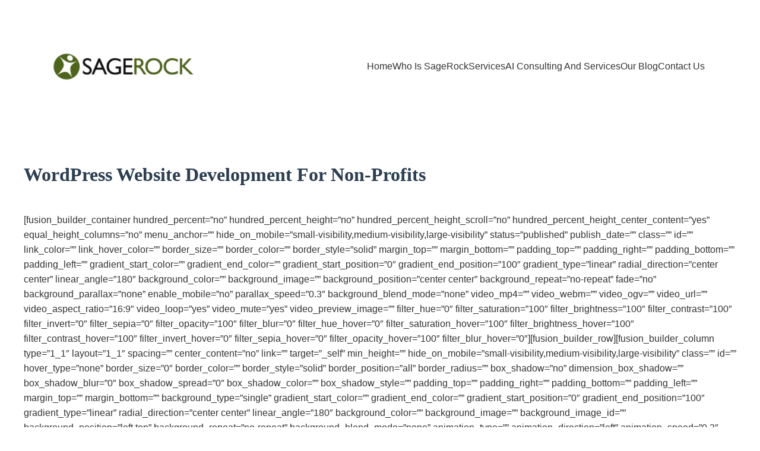

--- FILE ---
content_type: text/css
request_url: https://sagerock.com/wp-content/themes/sagerock-theme/style.css?ver=1.0
body_size: 1030
content:
/*
Theme Name: SageRock Theme
Theme URI: https://sagerock.com/
Author: Sage Lewis
Author URI: https://sagerock.com/
Description: A custom, lean, block-based theme for the SageRock agency.
Version: 1.0
License: GNU General Public License v2 or later
License URI: http://www.gnu.org/licenses/gpl-2.0.html
Tags: block-based-theme, agency, custom
*/

/*--------------------------------------------------------------
# Variables
--------------------------------------------------------------*/
:root {
	--color-primary: #2c3e50;
	--color-secondary: #3498db;
	--color-accent: #2980b9;
	--color-light-gray: #f2f2f2;
	--color-gray: #cccccc;
	--color-dark-gray: #333333;
	--font-primary: 'Helvetica Neue', Helvetica, Arial, sans-serif;
	--font-secondary: Georgia, 'Times New Roman', Times, serif;
}

/*--------------------------------------------------------------
# Base
--------------------------------------------------------------*/
body {
	font-family: var(--font-primary);
	line-height: 1.6;
	color: var(--color-dark-gray);
	background-color: #ffffff;
}

a {
	color: var(--color-secondary);
	text-decoration: none;
}

a:hover {
	color: var(--color-accent);
}

h1, h2, h3, h4, h5, h6 {
	font-family: var(--font-secondary);
	font-weight: bold;
	color: var(--color-primary);
}

/*--------------------------------------------------------------
# Layout
--------------------------------------------------------------*/
.wp-block-group {
	padding: 2rem;
}

.is-style-strong {
	font-size: 3rem;
	font-weight: bold;
	text-align: center;
	margin-bottom: 2rem;
}

.is-style-lead {
	font-size: 1.25rem;
	text-align: center;
	max-width: 800px;
	margin: 0 auto 2rem;
}

.wp-block-columns {
	margin-bottom: 2rem;
}

.wp-block-column {
	padding: 1rem;
	border: 1px solid var(--color-gray);
	border-radius: 5px;
	background-color: var(--color-light-gray);
}

.wp-block-button__link {
	background-color: var(--color-secondary);
	color: #ffffff;
	padding: 1rem 2rem;
	border-radius: 5px;
	text-decoration: none;
}

.wp-block-button__link:hover {
	background-color: var(--color-accent);
}

/*--------------------------------------------------------------
# Header
--------------------------------------------------------------*/
.site-header {
	background-color: white;
	border-bottom: 1px solid var(--color-gray);
	box-shadow: 0 2px 4px rgba(0, 0, 0, 0.1);
	position: relative;
	z-index: 1000;
}

.site-header .wp-block-group {
	margin: 0;
	padding: 0;
	max-width: 1200px;
	margin: 0 auto;
}

.site-header > .wp-block-group:first-child > .wp-block-group:first-child {
	display: flex;
	align-items: center;
	gap: 1rem;
}

.wp-block-site-logo img {
	border-radius: 4px;
}

.wp-block-site-title {
	margin: 0;
}

.wp-block-site-title a {
	font-size: 1.5rem;
	font-weight: 600;
	text-decoration: none;
	color: var(--color-primary);
	transition: color 0.3s ease;
}

.wp-block-site-title a:hover {
	color: var(--color-secondary);
}

/* Navigation styling */
.wp-block-navigation ul {
	list-style: none;
	margin: 0;
	padding: 0;
	display: flex;
	gap: 2rem;
}

.wp-block-navigation .wp-block-navigation-item a {
	color: var(--color-dark-gray);
	text-decoration: none;
	font-weight: 500;
	padding: 0.5rem 0;
	transition: color 0.3s ease;
}

.wp-block-navigation .wp-block-navigation-item a:hover {
	color: var(--color-secondary);
}

.wp-block-navigation .wp-block-navigation-item.current-menu-item a {
	color: var(--color-secondary);
	font-weight: 600;
}

/*--------------------------------------------------------------
# Footer
--------------------------------------------------------------*/
.site-footer {
	background-color: var(--color-dark-gray);
	color: #ffffff;
	padding: 2rem;
	text-align: center;
}

/*--------------------------------------------------------------
# SageRock Block Patterns
--------------------------------------------------------------*/

/* Hero Section */
.sagerock-hero {
	background-color: var(--color-primary);
}

.sagerock-hero h1 {
	font-size: 3rem;
	font-weight: bold;
	margin-bottom: 1.5rem;
}

.sagerock-hero p {
	font-size: 1.25rem;
	max-width: 800px;
	margin: 0 auto 2rem;
}

/* Services Section */
.sagerock-services {
	padding: 4rem 2rem;
	background-color: var(--color-light-gray);
}

.sagerock-services h2 {
	font-size: 2.5rem;
	margin-bottom: 3rem;
	color: var(--color-primary);
}

.service-item {
	background-color: white;
	padding: 2rem;
	border-radius: 10px;
	margin-bottom: 1rem;
	box-shadow: 0 4px 6px rgba(0, 0, 0, 0.1);
	transition: transform 0.3s ease, box-shadow 0.3s ease;
}

.service-item:hover {
	transform: translateY(-5px);
	box-shadow: 0 8px 15px rgba(0, 0, 0, 0.15);
}

.service-item h3 {
	font-size: 1.5rem;
	margin: 1rem 0;
	color: var(--color-primary);
}

.service-item p {
	color: var(--color-dark-gray);
	line-height: 1.6;
}

/* Testimonials Section */
.sagerock-testimonials {
	padding: 4rem 2rem;
	background-color: white;
}

.sagerock-testimonials h2 {
	font-size: 2.5rem;
	margin-bottom: 3rem;
	color: var(--color-primary);
}

.testimonial-item {
	margin-bottom: 2rem;
}

.testimonial-item blockquote {
	background-color: var(--color-light-gray);
	padding: 2rem;
	border-radius: 10px;
	border-left: 4px solid var(--color-secondary);
	font-style: italic;
	font-size: 1.1rem;
	line-height: 1.6;
}

.testimonial-item cite {
	display: block;
	margin-top: 1rem;
	font-style: normal;
	color: var(--color-dark-gray);
}

.testimonial-item cite strong {
	color: var(--color-primary);
	font-size: 1.1rem;
} 

--- FILE ---
content_type: text/javascript
request_url: https://sagerock.com/wp-content/themes/sagerock-theme/assets/js/frontend.js?ver=1.0
body_size: -100
content:
// Simple frontend functionality
document.addEventListener('DOMContentLoaded', function() {
	console.log('SageRock theme loaded successfully!');
	
	// Add any simple interactions here in the future
}); 